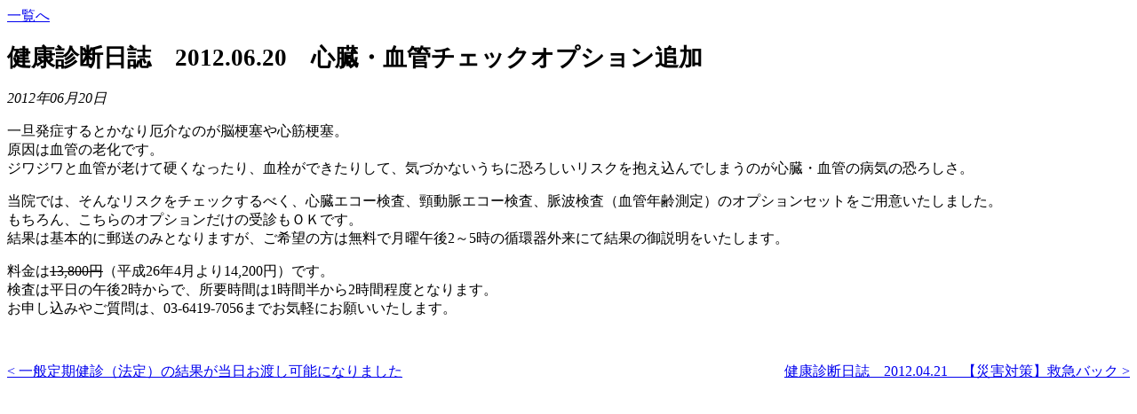

--- FILE ---
content_type: text/html
request_url: https://www.hirahata.net/blogs/2012-6-20/
body_size: 6830
content:
<!DOCTYPE html><html><head><meta charSet="utf-8"/><meta http-equiv="x-ua-compatible" content="ie=edge"/><meta name="viewport" content="width=device-width, initial-scale=1, shrink-to-fit=no"/><meta name="generator" content="Gatsby 3.12.1"/><title data-react-helmet="true">健康診断日誌　2012.06.20　心臓・血管チェックオプション追加 | 東京健康診断センター</title><link rel="sitemap" type="application/xml" href="/sitemap/sitemap-index.xml"/><link rel="icon" href="/favicon-32x32.png?v=6e360a3fcadb5446581dd966d7c8a9c8" type="image/png"/><link rel="manifest" href="/manifest.webmanifest" crossorigin="anonymous"/><meta name="theme-color" content="#663399"/><link rel="apple-touch-icon" sizes="48x48" href="/icons/icon-48x48.png?v=6e360a3fcadb5446581dd966d7c8a9c8"/><link rel="apple-touch-icon" sizes="72x72" href="/icons/icon-72x72.png?v=6e360a3fcadb5446581dd966d7c8a9c8"/><link rel="apple-touch-icon" sizes="96x96" href="/icons/icon-96x96.png?v=6e360a3fcadb5446581dd966d7c8a9c8"/><link rel="apple-touch-icon" sizes="144x144" href="/icons/icon-144x144.png?v=6e360a3fcadb5446581dd966d7c8a9c8"/><link rel="apple-touch-icon" sizes="192x192" href="/icons/icon-192x192.png?v=6e360a3fcadb5446581dd966d7c8a9c8"/><link rel="apple-touch-icon" sizes="256x256" href="/icons/icon-256x256.png?v=6e360a3fcadb5446581dd966d7c8a9c8"/><link rel="apple-touch-icon" sizes="384x384" href="/icons/icon-384x384.png?v=6e360a3fcadb5446581dd966d7c8a9c8"/><link rel="apple-touch-icon" sizes="512x512" href="/icons/icon-512x512.png?v=6e360a3fcadb5446581dd966d7c8a9c8"/><link as="script" rel="preload" href="/webpack-runtime-23c272d1fe4ad8326503.js"/><link as="script" rel="preload" href="/framework-22ed99af4e8bfc27ae48.js"/><link as="script" rel="preload" href="/app-ae8a0ac53868fb0e9710.js"/><link as="script" rel="preload" href="/commons-d4f2837e0aa87ccc2762.js"/><link as="script" rel="preload" href="/component---src-templates-blogs-js-f896f107e844e3a6a63d.js"/><link as="fetch" rel="preload" href="/page-data/blogs/2012-6-20/page-data.json" crossorigin="anonymous"/><link as="fetch" rel="preload" href="/page-data/app-data.json" crossorigin="anonymous"/></head><body><div id="___gatsby"><div style="outline:none" tabindex="-1" id="gatsby-focus-wrapper"><div class="container sub-content" style="min-height:600px"><div style="margin-bottom:10px"><a href="/blogs">一覧へ</a></div><h1 style="font-size:27px">健康診断日誌　2012.06.20　心臓・血管チェックオプション追加</h1><p style="font-style:italic">2012年06月20日</p><div><p>一旦発症するとかなり厄介なのが脳梗塞や心筋梗塞。<br>
原因は血管の老化です。<br>
ジワジワと血管が老けて硬くなったり、血栓ができたりして、気づかないうちに恐ろしいリスクを抱え込んでしまうのが心臓・血管の病気の恐ろしさ。</p>
<p>当院では、そんなリスクをチェックするべく、心臓エコー検査、頸動脈エコー検査、脈波検査（血管年齢測定）のオプションセットをご用意いたしました。<br>
もちろん、こちらのオプションだけの受診もＯＫです。<br>
結果は基本的に郵送のみとなりますが、ご希望の方は無料で月曜午後2～5時の循環器外来にて結果の御説明をいたします。</p>
<p>料金は<s>13,800円</s>（平成26年4月より14,200円）です。<br>
検査は平日の午後2時からで、所要時間は1時間半から2時間程度となります。<br>
お申し込みやご質問は、03-6419-7056までお気軽にお願いいたします。</p></div><div style="margin-top:50px"><ul style="display:flex;flex-wrap:wrap;justify-content:space-between;list-style:none;padding:0"><li><a rel="prev" href="/blogs/2012-7-16/">&lt; <!-- -->一般定期健診（法定）の結果が当日お渡し可能になりました</a></li><li><a rel="next" href="/blogs/2012-4-21/">健康診断日誌　2012.04.21　【災害対策】救急バック<!-- --> &gt;</a></li></ul></div></div></div><div id="gatsby-announcer" style="position:absolute;top:0;width:1px;height:1px;padding:0;overflow:hidden;clip:rect(0, 0, 0, 0);white-space:nowrap;border:0" aria-live="assertive" aria-atomic="true"></div></div><script id="gatsby-script-loader">/*<![CDATA[*/window.pagePath="/blogs/2012-6-20/";/*]]>*/</script><script id="gatsby-chunk-mapping">/*<![CDATA[*/window.___chunkMapping={"polyfill":["/polyfill-a9617b55e30c48bb2eb4.js"],"app":["/app-ae8a0ac53868fb0e9710.js"],"component---src-pages-404-js":["/component---src-pages-404-js-753cd8a1073fd2b4238d.js"],"component---src-pages-about-us-contact-js":["/component---src-pages-about-us-contact-js-2626185600e6fd9c01f7.js"],"component---src-pages-about-us-equipments-js":["/component---src-pages-about-us-equipments-js-ffdb9ef711725393ffb6.js"],"component---src-pages-about-us-index-js":["/component---src-pages-about-us-index-js-62d391d52e4c1c28da8a.js"],"component---src-pages-blogs-index-js":["/component---src-pages-blogs-index-js-c3c5e2b290bbad44a97c.js"],"component---src-pages-fee-2024-js":["/component---src-pages-fee-2024-js-3754147fade202e56bdb.js"],"component---src-pages-fee-js":["/component---src-pages-fee-js-b7a07d90a5d5da69e963.js"],"component---src-pages-flow-js":["/component---src-pages-flow-js-011648649936afc49ce0.js"],"component---src-pages-health-checking-about-course-js":["/component---src-pages-health-checking-about-course-js-947ae6f33ac881fcfff1.js"],"component---src-pages-health-checking-for-companies-js":["/component---src-pages-health-checking-for-companies-js-d58414b786f29bb9d647.js"],"component---src-pages-health-checking-index-js":["/component---src-pages-health-checking-index-js-f2264a683777e89e94f5.js"],"component---src-pages-health-checking-qa-js":["/component---src-pages-health-checking-qa-js-4f4e7b163e633806a8c0.js"],"component---src-pages-index-js":["/component---src-pages-index-js-14996ee76b1a07164d42.js"],"component---src-pages-news-index-js":["/component---src-pages-news-index-js-a5bbc7cfa8f4e6168b4b.js"],"component---src-pages-stuff-blogs-index-js":["/component---src-pages-stuff-blogs-index-js-7546d109c95d83cfaa54.js"],"component---src-templates-blogs-js":["/component---src-templates-blogs-js-f896f107e844e3a6a63d.js"],"component---src-templates-news-js":["/component---src-templates-news-js-3db09eaa097bfc5b8121.js"],"component---src-templates-stuff-blogs-js":["/component---src-templates-stuff-blogs-js-abd3b5ea71c5696228d1.js"]};/*]]>*/</script><script src="/polyfill-a9617b55e30c48bb2eb4.js" nomodule=""></script><script src="/component---src-templates-blogs-js-f896f107e844e3a6a63d.js" async=""></script><script src="/commons-d4f2837e0aa87ccc2762.js" async=""></script><script src="/app-ae8a0ac53868fb0e9710.js" async=""></script><script src="/framework-22ed99af4e8bfc27ae48.js" async=""></script><script src="/webpack-runtime-23c272d1fe4ad8326503.js" async=""></script></body></html>

--- FILE ---
content_type: application/javascript
request_url: https://www.hirahata.net/webpack-runtime-23c272d1fe4ad8326503.js
body_size: 5662
content:
!function(){"use strict";var e,n,t,r,o,c={},a={};function s(e){var n=a[e];if(void 0!==n)return n.exports;var t=a[e]={id:e,loaded:!1,exports:{}};return c[e].call(t.exports,t,t.exports,s),t.loaded=!0,t.exports}s.m=c,e=[],s.O=function(n,t,r,o){if(!t){var c=1/0;for(f=0;f<e.length;f++){t=e[f][0],r=e[f][1],o=e[f][2];for(var a=!0,i=0;i<t.length;i++)(!1&o||c>=o)&&Object.keys(s.O).every((function(e){return s.O[e](t[i])}))?t.splice(i--,1):(a=!1,o<c&&(c=o));if(a){e.splice(f--,1);var u=r();void 0!==u&&(n=u)}}return n}o=o||0;for(var f=e.length;f>0&&e[f-1][2]>o;f--)e[f]=e[f-1];e[f]=[t,r,o]},s.n=function(e){var n=e&&e.__esModule?function(){return e.default}:function(){return e};return s.d(n,{a:n}),n},s.d=function(e,n){for(var t in n)s.o(n,t)&&!s.o(e,t)&&Object.defineProperty(e,t,{enumerable:!0,get:n[t]})},s.f={},s.e=function(e){return Promise.all(Object.keys(s.f).reduce((function(n,t){return s.f[t](e,n),n}),[]))},s.u=function(e){return{168:"component---src-templates-news-js",203:"component---src-pages-health-checking-about-course-js",222:"component---src-pages-about-us-index-js",230:"component---src-pages-health-checking-for-companies-js",295:"component---src-pages-blogs-index-js",304:"component---src-pages-flow-js",335:"component---src-pages-about-us-equipments-js",351:"b6dc969cb60c0edbd730010890337da0cfd39f34",356:"component---src-pages-about-us-contact-js",428:"component---src-pages-fee-js",445:"1bfc9850",453:"commons",465:"component---src-pages-health-checking-index-js",532:"styles",551:"component---src-pages-news-index-js",586:"4072747d",636:"component---src-pages-stuff-blogs-index-js",651:"component---src-templates-stuff-blogs-js",678:"component---src-pages-index-js",742:"component---src-pages-fee-2024-js",835:"component---src-pages-health-checking-qa-js",883:"component---src-pages-404-js",950:"component---src-templates-blogs-js"}[e]+"-"+{168:"3db09eaa097bfc5b8121",203:"947ae6f33ac881fcfff1",222:"62d391d52e4c1c28da8a",230:"d58414b786f29bb9d647",295:"c3c5e2b290bbad44a97c",304:"011648649936afc49ce0",335:"ffdb9ef711725393ffb6",351:"84b25a157a1a8f914009",356:"2626185600e6fd9c01f7",428:"b7a07d90a5d5da69e963",445:"bae81d83811310022210",453:"d4f2837e0aa87ccc2762",465:"f2264a683777e89e94f5",532:"b58307d4d99136273e5e",551:"a5bbc7cfa8f4e6168b4b",586:"c629f5bc86da28bb21c1",636:"7546d109c95d83cfaa54",651:"abd3b5ea71c5696228d1",678:"14996ee76b1a07164d42",742:"3754147fade202e56bdb",835:"4f4e7b163e633806a8c0",883:"753cd8a1073fd2b4238d",950:"f896f107e844e3a6a63d"}[e]+".js"},s.miniCssF=function(e){return"styles.0defdbb04e0610b48cb6.css"},s.g=function(){if("object"==typeof globalThis)return globalThis;try{return this||new Function("return this")()}catch(e){if("object"==typeof window)return window}}(),s.o=function(e,n){return Object.prototype.hasOwnProperty.call(e,n)},n={},t="kensin_site:",s.l=function(e,r,o,c){if(n[e])n[e].push(r);else{var a,i;if(void 0!==o)for(var u=document.getElementsByTagName("script"),f=0;f<u.length;f++){var d=u[f];if(d.getAttribute("src")==e||d.getAttribute("data-webpack")==t+o){a=d;break}}a||(i=!0,(a=document.createElement("script")).charset="utf-8",a.timeout=120,s.nc&&a.setAttribute("nonce",s.nc),a.setAttribute("data-webpack",t+o),a.src=e),n[e]=[r];var l=function(t,r){a.onerror=a.onload=null,clearTimeout(p);var o=n[e];if(delete n[e],a.parentNode&&a.parentNode.removeChild(a),o&&o.forEach((function(e){return e(r)})),t)return t(r)},p=setTimeout(l.bind(null,void 0,{type:"timeout",target:a}),12e4);a.onerror=l.bind(null,a.onerror),a.onload=l.bind(null,a.onload),i&&document.head.appendChild(a)}},s.r=function(e){"undefined"!=typeof Symbol&&Symbol.toStringTag&&Object.defineProperty(e,Symbol.toStringTag,{value:"Module"}),Object.defineProperty(e,"__esModule",{value:!0})},s.nmd=function(e){return e.paths=[],e.children||(e.children=[]),e},s.p="/",r=function(e){return new Promise((function(n,t){var r=s.miniCssF(e),o=s.p+r;if(function(e,n){for(var t=document.getElementsByTagName("link"),r=0;r<t.length;r++){var o=(a=t[r]).getAttribute("data-href")||a.getAttribute("href");if("stylesheet"===a.rel&&(o===e||o===n))return a}var c=document.getElementsByTagName("style");for(r=0;r<c.length;r++){var a;if((o=(a=c[r]).getAttribute("data-href"))===e||o===n)return a}}(r,o))return n();!function(e,n,t,r){var o=document.createElement("link");o.rel="stylesheet",o.type="text/css",o.onerror=o.onload=function(c){if(o.onerror=o.onload=null,"load"===c.type)t();else{var a=c&&("load"===c.type?"missing":c.type),s=c&&c.target&&c.target.href||n,i=new Error("Loading CSS chunk "+e+" failed.\n("+s+")");i.code="CSS_CHUNK_LOAD_FAILED",i.type=a,i.request=s,o.parentNode.removeChild(o),r(i)}},o.href=n,document.head.appendChild(o)}(e,o,n,t)}))},o={658:0},s.f.miniCss=function(e,n){o[e]?n.push(o[e]):0!==o[e]&&{532:1}[e]&&n.push(o[e]=r(e).then((function(){o[e]=0}),(function(n){throw delete o[e],n})))},function(){var e={658:0};s.f.j=function(n,t){var r=s.o(e,n)?e[n]:void 0;if(0!==r)if(r)t.push(r[2]);else if(/^(532|658)$/.test(n))e[n]=0;else{var o=new Promise((function(t,o){r=e[n]=[t,o]}));t.push(r[2]=o);var c=s.p+s.u(n),a=new Error;s.l(c,(function(t){if(s.o(e,n)&&(0!==(r=e[n])&&(e[n]=void 0),r)){var o=t&&("load"===t.type?"missing":t.type),c=t&&t.target&&t.target.src;a.message="Loading chunk "+n+" failed.\n("+o+": "+c+")",a.name="ChunkLoadError",a.type=o,a.request=c,r[1](a)}}),"chunk-"+n,n)}},s.O.j=function(n){return 0===e[n]};var n=function(n,t){var r,o,c=t[0],a=t[1],i=t[2],u=0;if(c.some((function(n){return 0!==e[n]}))){for(r in a)s.o(a,r)&&(s.m[r]=a[r]);if(i)var f=i(s)}for(n&&n(t);u<c.length;u++)o=c[u],s.o(e,o)&&e[o]&&e[o][0](),e[c[u]]=0;return s.O(f)},t=self.webpackChunkkensin_site=self.webpackChunkkensin_site||[];t.forEach(n.bind(null,0)),t.push=n.bind(null,t.push.bind(t))}()}();
//# sourceMappingURL=webpack-runtime-23c272d1fe4ad8326503.js.map

--- FILE ---
content_type: application/javascript
request_url: https://www.hirahata.net/component---src-templates-blogs-js-f896f107e844e3a6a63d.js
body_size: 1059
content:
"use strict";(self.webpackChunkkensin_site=self.webpackChunkkensin_site||[]).push([[950],{79474:function(e,t,n){n.r(t);var l=n(67294),a=n(35414),r=n(25444);t.default=function(e){var t=e.data,n=e.pageContext,i=t.markdownRemark,s=t.site.siteMetadata.title,m=n.previous,o=n.next;return l.createElement("div",{className:"container sub-content",style:{minHeight:600}},l.createElement(a.Z,{title:i.frontmatter.title+" | "+s}),l.createElement("div",{style:{marginBottom:10}},l.createElement(r.Link,{to:"/blogs"},"一覧へ")),l.createElement("h1",{style:{fontSize:27}},i.frontmatter.title),l.createElement("p",{style:{fontStyle:"italic"}},i.frontmatter.date),l.createElement("div",{dangerouslySetInnerHTML:{__html:i.html}}),l.createElement("div",{style:{marginTop:50}},l.createElement("ul",{style:{display:"flex",flexWrap:"wrap",justifyContent:"space-between",listStyle:"none",padding:0}},m&&l.createElement("li",null,l.createElement(r.Link,{to:m.fields.slug,rel:"prev"},"< ",m.frontmatter.title)),o&&l.createElement("li",null,l.createElement(r.Link,{to:o.fields.slug,rel:"next"},o.frontmatter.title," >")))))}}}]);
//# sourceMappingURL=component---src-templates-blogs-js-f896f107e844e3a6a63d.js.map